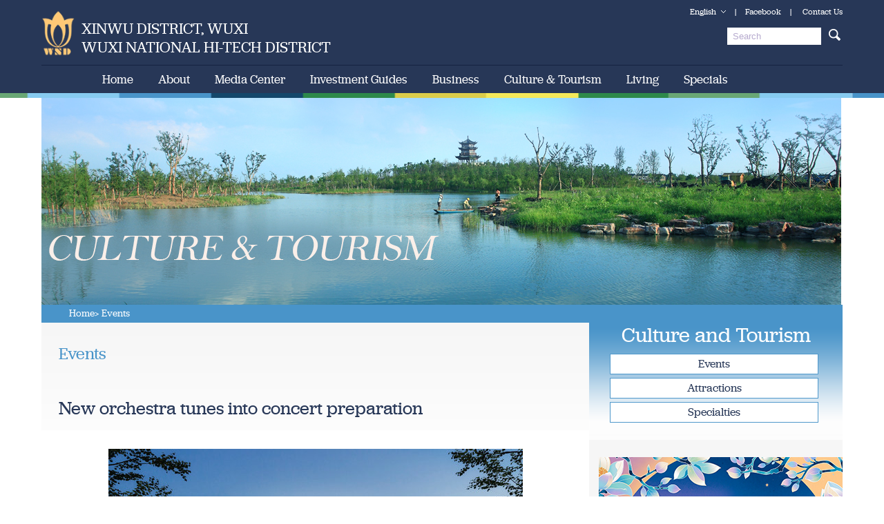

--- FILE ---
content_type: text/html
request_url: http://www.bizwnd.com/2023-06/19/c_896091.htm
body_size: 5025
content:
<!DOCTYPE HTML>
<html lang="en-US">
<head>
	<meta charset="UTF-8">
	<meta name="viewport" content="width=device-width, initial-scale=1.0, maximum-scale=1.0, user-scalable=0" />
	<meta name="apple-mobile-web-app-capable" content="yes">
	<meta name="apple-mobile-web-app-status-bar-style" content="black" />
	<title>New orchestra tunes into concert preparation</title>
	<meta name="keywords" content="wuxi"/><meta name="description" content="The Wuxi Symphony Orchestra was launched in Wuxi, Jiangsu province, on June 18."/>

	<link rel="stylesheet" type="text/css" href="https://subsites.chinadaily.com.cn/bizwnden/att/3961.files/css/master.css" media="all" />
	<link rel="stylesheet" type="text/css" href="https://subsites.chinadaily.com.cn/bizwnden/att/3961.files/css/layout.css" media="all" />
	<script src="https://subsites.chinadaily.com.cn/bizwnden/att/3961.files/js/jquery.min.js" type="text/javascript"></script>
	<script src="https://subsites.chinadaily.com.cn/bizwnden/att/3961.files/js/adjust.js" type="text/javascript"></script>
	<script src="https://subsites.chinadaily.com.cn/bizwnden/att/3961.files/js/tc.min.js" type="text/javascript" language="javascript" ></script>
    <script src="https://subsites.chinadaily.com.cn/bizwnden/att/3961.files/js/top_query.js"></script>
	<!--20150714 start--><link rel="stylesheet" href="" /><!--20150714 end-->
</head>
<body>
<!--header start-->
<div class="headtop">
<div class="topins">
	<div class="floatrgt">
        <!--20160614 start-->
      <div class="date mart10">
       <a class="langico" href="../../index.html">English</a><span>|</span><a href="https://www.facebook.com/bizwnd" target="_blank">Facebook</a><span>|</span>
			 <a href="../../wndcontactus.html">Contact Us</a>
        <ul class="langlst">
            <li><a href="https://jp.wndonline.cn/index.html">日本語</a></li>
            <li><a href="https://kr.wndonline.cn/index.html">한국어</a></li>
        </ul>
        </div>
        <!--20160614 end-->
      <div class="htopsearch mart10">
		 <form action="http://search.chinadaily.com.cn/wnd/searchen.jsp" method="get" name="searchform" target="_blank" onSubmit="return do_search(this)">

		<input name="searchText" type="text" id="sbm"  class="inputbox" value="Search" onFocus="if (value =='Search'){value =''}" onBlur="if (value ==''){value='Search'}"/>

                            <a href="javascript:searchform.submit()" ><input type="image" src="https://subsites.chinadaily.com.cn/bizwnden/att/3961.files/images/bg/search.gif"  alt="" /></a>
             </form>
              </div>
              <script type="text/javascript">
<!--
        var oInp = document.getElementById('sbm');
        var oSeInp = document.getElementById('se');
        var oSeF = document.getElementById('serF');
        oInp.onclick = function (){
            if (oSeInp.value == "SEARCH" || oSeInp.value == ""){
               alert("Please input your words!");
               return false;
            }
            else{
                   oSeF.action="http://search.chinadaily.com.cn/wnd/searchen.jsp?searchText="+oSeInp.value;
                   oSeF.target = '_blank';
               }

        };

-->
</script>

	</div>

	<!--20150714 start--><div class='buttons'><span class='msbutt'>Zoom button</span><span class='menu'>Menu button</span></div><!--20150714 end-->
</div>
<div class="mainnavout">
<!--20160614 start-->
<div class="logobox">
	<a class="logopos floatlft" href="../../index.html"><img src="https://subsites.chinadaily.com.cn/bizwnden/att/3961.files/images/logo.gif" height="67" ></a>
	<span>
	XINWU DISTRICT, WUXI <br />
	WUXI NATIONAL HI-TECH DISTRICT
	</span>
</div>
<!--20160614 end-->
<ul class="mainnav">
	<!--20160614 start-->
	<li class="home"><a href="../../index.html">Home</a></li>
	<li><a href="../../wndabout.html">About</a>
		<dl class="submenu">
			<dd><a href="../../wndoverview.html">Overview</a></dd>
			<dd><a href="../../wndwhywnd.html">Why WND</a></dd>
			<dd><a href="../../wndcontactus.html">Contact Us</a></dd>
		</dl>
	</li>
	<li><a href="../../wndnews.html">Media Center</a>
		<dl class="submenu">
			<dd><a href="../../wndnews.html">News</a></dd>
			<dd><a href="../../wndvideos.html">Videos</a></dd>
		</dl>
	</li>
	<li><a href="../../wndinvestmentguides.html">Investment Guides</a>
		<dl class="submenu">
			<dd><a href="../../wndinvestmentprocedures.html">Investment Procedures</a></dd>
			<dd><a href="../../wndutilitiesandsafety.html">Utilities and Safety</a></dd>
			<dd><a href="../../wndpreferentialpolicies.html">Preferential Policies</a></dd>
        	<dd><a href="../../wndtalentpool.html">Talent Pool</a></dd>
			<dd><a href="../../wndregulatorybodies.html">Regulatory Bodies</a></dd>
            <dd><a href="../../wndadvisoryinstitutions.html">Advisory Institutions</a></dd>
            <dd><a href="../../wndqanda.html">Q & A</a></dd>
		</dl>
	</li>
	<li><a href="../../wndbusiness.html">Business</a>
		<dl class="submenu">
			<dd><a href="../../wndkeyindustries.html">Key Industries</a></dd>
			<dd><a href="../../wndindustrialparks.html">Industrial Parks</a></dd>
			<dd><a href="../../wndstarcompanies.html">Star Companies</a></dd>
		</dl>
	</li>
	<li><a href="../../wndcultureandtourism.html">Culture & Tourism</a>
		<dl class="submenu">
			<dd><a href="../../wndevents.html">Events</a></dd>
			<dd><a href="../../wndattractions.html">Attractions</a></dd>
			<dd><a href="../../wndspecialties.html">Specialties</a></dd>
		</dl>
	</li>
	<li><a href="../../wndliving.html">Living</a>
		<dl class="submenu">
			<dd><a href="../../wndtransportation.html">Transportation</a></dd>
			<dd><a href="../../wndeducation.html">Education</a></dd>
			<dd><a href="../../wndhealthcare.html">Healthcare</a></dd>
			<dd><a href="../../wndvisa.html">Visa</a></dd>
			<dd><a href="../../wndshopping.html">Shopping</a></dd>
            <dd><a href="../../wndaccommodation.html">Accommodation</a></dd>
			<dd><a href="../../wndusefulinfo.html">Useful Info</a></dd>
		</dl>
	</li>
	<li><a href="../../wndspecials.html">Specials</a>
	</li>
	<!--20160614 end-->
</ul>
</div>
</div>
<div class="navbot">Nav Bottom</div>
<script type="text/javascript" src="https://subsites.chinadaily.com.cn/bizwnden/att/3961.files/js/menuhover.js"></script>
<!--header end-->
<!--20150720 start-->
<div class="bodybox secbanner">
  <img src="https://subsites.chinadaily.com.cn/bizwnden/img/attachement/jpg/site22/20190809/1565359650972.jpg" alt="" border="0">
</div>
<!--20150720 end-->
<div class="bodybox secbg">
	<h3 class="bread"><span><a href="../../index.html">Home</a>>
	  Events
	</span></h3>
<div class="seclft floatlft">
	     <h2 class="abouttit investguide">
	       Events
	     </h2>
         <!--enpproperty <articleid>896091</articleid><date>2023-06-19 07:50:33.0</date><author></author><title>New orchestra tunes into concert preparation</title><keyword>wuxi</keyword><subtitle></subtitle><introtitle></introtitle><siteid>48</siteid><nodeid>19647</nodeid><nodename>Events</nodename><nodesearchname>2@bizwnden</nodesearchname>/enpproperty--><div class="newspad">    <h1 class="ctit">New orchestra tunes into concert preparation</h1>       <div class="contins"><!--enpcontent--><p style="text-align: center;"><img id="1297976" src="https://subsites.chinadaily.com.cn/bizwnden/att/20230620/1687218591291096540.jpeg" title="1687218591291096540.jpeg" alt="648feff9a310bf8a1d22986e.jpeg"></img></p><p style="text-align: center;"><span style="font-size: 12px;">Effect drawing of the new concert hall for Wuxi Symphony Orchestra.&nbsp;[Photo provided to China Daily]</span></p><p>The Wuxi Symphony Orchestra was launched in Wuxi, Jiangsu province, on June 18.</p><p>With veteran conductor Lin Daye as its artistic director, the orchestra will give its debut performance in Wuxi with a concert on Jan 1, welcoming the new year.</p><p style="text-align: center;"><img id="1297977" src="https://subsites.chinadaily.com.cn/bizwnden/att/20230620/1687218599149071961.jpeg" title="1687218599149071961.jpeg" alt="648feff9a310bf8a1d229870.jpeg"></img></p><p style="text-align: left;"><span style="font-size: 12px;">Lin Daye (second from the left) is appointed as the artistic director and principal conductor of Wuxi Symphony Orchestra.&nbsp;[Photo provided to China Daily]</span></p><p>A new concert hall, home of the orchestra, is under construction, and will be completed by 2025. The hall will be located in the southern part of the Yangtze River delta in Wuxi — Taihu Lake, a popular tourist site and the third-largest freshwater lake in China.</p><p>According to Lin, the orchestra will have about 110 musicians. Auditions started in March and young musicians from around the world are in contention. More than 500 musicians have applied to the orchestra, including young graduates from top Chinese music schools, such as the Central Conservatory of Music, Shanghai Conservatory of Music and Wuhan Conservatory of Music.</p><p>Rehearsals will be started in August and in October it will announce its 2024 performing season.</p><p>Chinese composer Li Shaosheng, who was appointed as the orchestra&#39;s music director, is working on a new piece, titled&nbsp;<em>Wuxi Overture</em>, which will be premiered during the concert on Jan 1.</p><p><br/></p><!--/enpcontent--></div></div>
</div>
	<script type="text/javascript" src="https://subsites.chinadaily.com.cn/bizwnden/att/3961.files/js/plus.js"></script>
	<div class="overhid secrgt">
	  <h3 class="rgttit">
	    	Culture and Tourism
	  </h3>
	  <dl class="rgtmenu inblock">    <dd><a href="../../wndevents.html" target="_blank">Events</a></dd>    <dd><a href="../../wndattractions.html" target="_blank">Attractions</a></dd>    <dd><a href="../../wndspecialties.html" target="_blank">Specialties</a></dd></dl>
	  <div class="bgspe mart25">
	    <ul class="spe02 inblock"><li><a href="http://www.wndonline.cn/storyofwndin26words.html" target="_blank"><img src="https://subsites.chinadaily.com.cn/bizwnden/img/attachement/jpg/site48/20250630/17512498542481.jpg" alt="标题图2.jpg" border="0"></a></li><li><a href="http://www.wndonline.cn/wuxisymphonyorchestra.html" target="_blank"><img src="https://subsites.chinadaily.com.cn/bizwnden/img/attachement/jpg/site48/20231228/17037325029681.jpg" alt="366 206.jpg" border="0"></a></li></ul>
	  </div>
  </div>
</div>
<!--footer start-->
<div class="footico mart40"><span class="leavemsg"><a href="javascript:;"  id="t1">Leave Your Message Here</a></span></div>
<div class="foottop">
<!--20160614 start-->
<div class="bodybox footmenu">
	<dl class="lwid">
		<dt><a href="../../wndabout.html">About</a></dt>
			<dd><a href="../../wndoverview.html">Overview</a></dd>
			<dd><a href="../../wndwhywnd.html">Why WND</a></dd>
			<dd><a href="../../wndcontactus.html">Contact Us</a></dd>
	</dl>
	<dl class="lwid01">
		<dt><a href="../../wndnews.html">Media Center</a></dt>
		<dd><a href="../../wndnews.html">News</a></dd>
			<dd><a href="../../wndvideos.html">Videos</a></dd>
	</dl>
	<dl class="lwid02">
		<dt><a href="../../wndinvestmentguides.html">Investment Guides</a></dt>
		<dd><a href="../../wndinvestmentprocedures.html">Investment Procedures</a></dd>
			<dd><a href="../../wndutilitiesandsafety.html">Utilities and Safety</a></dd>
			<dd><a href="../../wndpreferentialpolicies.html">Preferential Policies</a></dd>
        	<dd><a href="../../wndtalentpool.html">Talent Pool</a></dd>
			<dd><a href="../../wndregulatorybodies.html">Regulatory Bodies</a></dd>
            <dd><a href="../../wndadvisoryinstitutions.html">Advisory Institutions</a></dd>
            <dd><a href="../../wndqanda.html">Q & A</a></dd>
	</dl>
	<dl class="lwid03">
		<dt><a href="../../wndbusiness.html">Business</a></dt>
		<dd><a href="../../wndkeyindustries.html">Key Industries</a></dd>
			<dd><a href="../../wndindustrialparks.html">Industrial Parks</a></dd>
			<dd><a href="../../wndstarcompanies.html">Star Companies</a></dd>
	</dl>

	<dl class="lwid04">
		<dt><a href="../../wndcultureandtourism.html">Culture & Tourism</a></dt>
		<dd><a href="../../wndevents.html">Events</a></dd>
			<dd><a href="../../wndattractions.html">Attractions</a></dd>
			<dd><a href="../../wndspecialties.html">Specialties</a></dd>
	</dl>
	<dl class="lwid05">
		<dt><a href="../../wndliving.html">Living</a></dt>
		<dd><a href="../../wndtransportation.html">Transportation</a></dd>
			<dd><a href="../../wndeducation.html">Education</a></dd>
			<dd><a href="../../wndhealthcare.html">Healthcare</a></dd>
			<dd><a href="../../wndvisa.html">Visa</a></dd>
			<dd><a href="../../wndshopping.html">Shopping</a></dd>
            <dd><a href="../../wndaccommodation.html">Accommodation</a></dd>
			<dd><a href="../../wndusefulinfo.html">Useful Info</a></dd>
	</dl>
</div>
<!--20160614 end-->
</div>
<div class="footbot">
	<!--20160614 start-->
	<div class="pchide langm">
		<a href="https://jp.wndonline.cn/index.html">日本語</a><span>|</span><a href="https://kr.wndonline.cn/index.html">한국어</a>
	</div>
	<!--20160614 end-->
	<div class="widout">
	<script type="text/javascript" src="https://subsites.chinadaily.com.cn/bizwnden/att/3961.files/js/select.js"></script>
	<div class="floatrgt footlft">
		<dl id="sample" class="dropdown">
			<dt><span>Links</span></dt>
			<dd>
			<ul><li><a href="http://www.chinadaily.com.cn/" target="_blank">China Daily</a></li><li><a href="http://www.wuxinews.com.cn/" target="_blank">Wuxi, China</a></li><li><a href="http://jiangsu.chinadaily.com.cn/binhu/" target="_blank">Binhu district, Wuxi</a></li><li><a href="http://www.gowuxi.com/" target="_blank">GoWuxi</a></li></ul>
			</dd>
		</dl>
	</div>
	<div class="footcopy">
	<a href="../../index.html"><img src="https://subsites.chinadaily.com.cn/bizwnden/att/3961.files/images/bg/footlogo.png" alt="" /></a>
	All rights reserved.
Presented by China Daily.
	</div>
	</div>
</div>
<script type="text/javascript" language="javascript">
   var url = window.location.host;
            if (url == "www.wndonline.cn"){

               document.getElementById('ba').innerText= '苏ICP备17009307号-7';
            }
            else{
                document.getElementById('ba').innerText= '苏ICP备17009307号-2';

               }

 </script>
<!--footer end-->
<div id="popDiv_01" class="popup_01">
		<div class="hd">
			<h2>LEAVE US <em>A MESSAGE</em></h2><i class="close">关闭</i>
		</div>
		<form onSubmit="return messgaeSubmit();">
		<div class="bd"><textarea id="message" class="textarea" placeholder="Please leave a message…"></textarea>

		<h3><span>*</span>Your E-mail Address</h3>

		<input type="text" class="text" id="memail" value=""></div>

		<div class="ft"><input type="submit" class="submit" value="Submit">

		<div id="showmessage" style="float:right; padding-right:10px; padding-top:10px; color:#F00; font-size:14px; display:none">...</div>
		</div>
		</form>
	</div>

	<div id="popDiv_02" class="popup_02 popup_01">
		<div class="hd">
			<h2 class="tit1"></h2><i class="close">关闭</i>
		</div>
	</div>

<script>

	$(document).ready(function(){

		$("#t1").click(function(){
			(function smoothscroll(){
				var currentScroll = document.documentElement.scrollTop || document.body.scrollTop;
				if (currentScroll > 0) {
					 window.requestAnimationFrame(smoothscroll);
					 window.scrollTo (0,currentScroll - (currentScroll/5));
				}
			})();
			popWin("popDiv_01");
		});
		$("#t2").click(function(){
			popWin("popDiv_02");
		});

	});
</script>
<script language="javascript" type="text/javascript">
            <!--
                function messgaeSubmit(){
                    $('#showmessage').css('display', 'none');
                    var url = "https://111.13.49.136/wuxiMessage/api.php?tab=sub&email="+$("#memail").val()+"&text="+$("#message").val()+"&callback=?";
                    $.getJSON(url, function(data){
                        if(data.success == 'false' || data.success == 'falsetext' || data.success == 'falseemail'){
                            $("#showmessage").html(data.message);
                            $('#showmessage').css('display', 'block');
                        }
                        else{
                            $('#popDiv_01').fadeOut();
                            popWin("popDiv_02");
                        }

                    });
                    return false;
                }

            -->

</script>


<div style="display:none">
<script src="https://s95.cnzz.com/z_stat.php?id=1257177020&web_id=1257177020" language="JavaScript"></script></div>
</body>
</html>


--- FILE ---
content_type: application/javascript
request_url: https://subsites.chinadaily.com.cn/bizwnden/att/3961.files/js/select.js
body_size: 618
content:
$(function() {
	

	$(".dropdown dt").click(function() {
		$(".dropdown dd ul").show();
	});
	$(".dropdown dd ul li a").click(function() {
		var text = $(this).html();
		$(".dropdown dt a span").html(text);
		$(".dropdown dd ul").hide();
		
	});
	function getSelectedValue(id) {
		return $("#" + id).find("dt a span.value").html();
	}
	$(document).bind('click', function(e) {
		var $clicked = $(e.target);
		if (! $clicked.parents().hasClass("dropdown"))
			$(".dropdown dd ul").hide();
	});
	$("#flagSwitcher").click(function() {
		$(".dropdown img.flag").toggleClass("flagvisibility");
	});
});

--- FILE ---
content_type: application/javascript
request_url: https://subsites.chinadaily.com.cn/bizwnden/att/3961.files/js/top_query.js
body_size: 491
content:
$(document).ready(function(){
	$('.htopsearch .inputbox').keyup(function(event){
        if(event.keyCode ===13){
            $("#top-query").trigger("click");
        }
    });
	$("#top-query").on('click', function() {
	    var searchTxt = $("#top-query-box").val();
	    if (searchTxt === 'Search') {
	    	location.href="https://www.bizwnd.com/wndsearch.html";
	    } else {
	    	location.href="https://www.bizwnd.com/wndsearch.html?searchTxt=" + searchTxt;
	    }
	});
});

--- FILE ---
content_type: application/javascript
request_url: https://subsites.chinadaily.com.cn/bizwnden/att/3961.files/js/menuhover.js
body_size: 464
content:
$(function(){
	$(".mainnav li").eq(0).css("border-left","none");
	$(".mainnav li").hover(function(){
		$(this).addClass("curr");
		$(this).find("em").show();
		$(this).children(".submenu").addClass("disblock");
		$(".submenu dd").hover(function(){
			$(this).addClass("hover");$(this).find(".secmenu").css("display","block");
			$(this).find(".sectit").hover(function(){
				$(this).find(".trdmenu").css("display","block");
			},function(){$(this).find(".trdmenu").css("display","none");});
		},function(){$(this).removeClass("hover");$(this).find(".secmenu").css("display","none");});
	},function(){$(this).find("em").hide();$(this).removeClass("curr");$(this).children(".submenu").removeClass("disblock");});
	$(".mainnav li .trdmenu").each(function(){
		var nnum=$(this).find("p").size();
		if(nnum==1){
			$(this).css("width","145px");
		}else{$(this).css("width","290px");}
	});
	$(".mainnav li").each(function(){
		var liwid=$(this).width()/2-5;
		$(this).find("em").css("left",""+liwid+"px");
	});
	/*璇█閫夋嫨*/
	$(".langico").hover(function(){
		$(".langlst").fadeIn(200);
	});
	$(".langlst").hover(function(){},function(){
		$(".langlst").fadeOut(200);
	});
});

--- FILE ---
content_type: application/javascript
request_url: https://subsites.chinadaily.com.cn/bizwnden/att/3961.files/js/plus.js
body_size: 291
content:
$(function(){
	$(".resourcelst").each(function(){
		$(this).find("h3").toggle(function(){
			$(this).parent().find("div").show();
			$(this).find("span").addClass("m");
		},function(){
			$(this).parent().find("div").hide();
			$(this).find("span").removeClass("m");
		});
	});
});